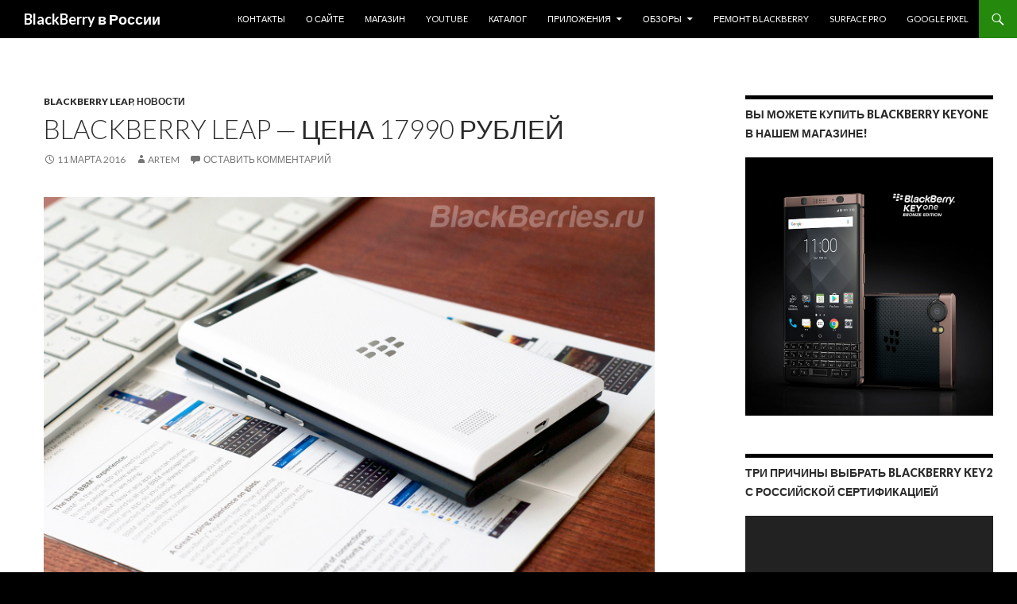

--- FILE ---
content_type: text/html; charset=UTF-8
request_url: https://blackberries.ru/2016/03/11/blackberry-leap-cena-17990-rublej/
body_size: 17561
content:
<!DOCTYPE html>
<!--[if IE 7]>
<html class="ie ie7" lang="ru-RU">
<![endif]-->
<!--[if IE 8]>
<html class="ie ie8" lang="ru-RU">
<![endif]-->
<!--[if !(IE 7) & !(IE 8)]><!-->
<html lang="ru-RU">
<!--<![endif]-->
<head>
	<meta charset="UTF-8">
	<meta name="viewport" content="width=device-width">
	<title>BlackBerry Leap &#8212; цена 17990 рублей | BlackBerry в России</title>
	<link rel="profile" href="http://gmpg.org/xfn/11">
	<link rel="pingback" href="https://blackberries.ru/xmlrpc.php">
	<!--[if lt IE 9]>
	<script src="https://blackberries.ru/wp-content/themes/twentyfourteen/js/html5.js"></script>
	<![endif]-->
	<script type="text/javascript">
/* <![CDATA[ */
(()=>{var e={};e.g=function(){if("object"==typeof globalThis)return globalThis;try{return this||new Function("return this")()}catch(e){if("object"==typeof window)return window}}(),function({ampUrl:n,isCustomizePreview:t,isAmpDevMode:r,noampQueryVarName:o,noampQueryVarValue:s,disabledStorageKey:i,mobileUserAgents:a,regexRegex:c}){if("undefined"==typeof sessionStorage)return;const d=new RegExp(c);if(!a.some((e=>{const n=e.match(d);return!(!n||!new RegExp(n[1],n[2]).test(navigator.userAgent))||navigator.userAgent.includes(e)})))return;e.g.addEventListener("DOMContentLoaded",(()=>{const e=document.getElementById("amp-mobile-version-switcher");if(!e)return;e.hidden=!1;const n=e.querySelector("a[href]");n&&n.addEventListener("click",(()=>{sessionStorage.removeItem(i)}))}));const g=r&&["paired-browsing-non-amp","paired-browsing-amp"].includes(window.name);if(sessionStorage.getItem(i)||t||g)return;const u=new URL(location.href),m=new URL(n);m.hash=u.hash,u.searchParams.has(o)&&s===u.searchParams.get(o)?sessionStorage.setItem(i,"1"):m.href!==u.href&&(window.stop(),location.replace(m.href))}({"ampUrl":"https:\/\/blackberries.ru\/2016\/03\/11\/blackberry-leap-cena-17990-rublej\/?amp=1","noampQueryVarName":"noamp","noampQueryVarValue":"mobile","disabledStorageKey":"amp_mobile_redirect_disabled","mobileUserAgents":["Mobile","Android","Silk\/","Kindle","BlackBerry","Opera Mini","Opera Mobi"],"regexRegex":"^\\\/((?:.|\\n)+)\\\/([i]*)$","isCustomizePreview":false,"isAmpDevMode":false})})();
/* ]]> */
</script>
<meta name='robots' content='max-image-preview:large' />
	<style>img:is([sizes="auto" i], [sizes^="auto," i]) { contain-intrinsic-size: 3000px 1500px }</style>
	<link rel='dns-prefetch' href='//fonts.googleapis.com' />
<link href='https://fonts.gstatic.com' crossorigin rel='preconnect' />
<link rel="alternate" type="application/rss+xml" title="BlackBerry в России &raquo; Лента" href="https://blackberries.ru/feed/" />
<link rel="alternate" type="application/rss+xml" title="BlackBerry в России &raquo; Лента комментариев" href="https://blackberries.ru/comments/feed/" />
<link rel="alternate" type="application/rss+xml" title="BlackBerry в России &raquo; Лента комментариев к &laquo;BlackBerry Leap &#8212; цена 17990 рублей&raquo;" href="https://blackberries.ru/2016/03/11/blackberry-leap-cena-17990-rublej/feed/" />
		<!-- This site uses the Google Analytics by MonsterInsights plugin v9.4.1 - Using Analytics tracking - https://www.monsterinsights.com/ -->
		<!-- Примечание: MonsterInsights в настоящее время не настроен на этом сайте. Владелец сайта должен пройти аутентификацию в Google Analytics на панели настроек MonsterInsights. -->
					<!-- No tracking code set -->
				<!-- / Google Analytics by MonsterInsights -->
		<script type="text/javascript">
/* <![CDATA[ */
window._wpemojiSettings = {"baseUrl":"https:\/\/s.w.org\/images\/core\/emoji\/15.0.3\/72x72\/","ext":".png","svgUrl":"https:\/\/s.w.org\/images\/core\/emoji\/15.0.3\/svg\/","svgExt":".svg","source":{"concatemoji":"https:\/\/blackberries.ru\/wp-includes\/js\/wp-emoji-release.min.js?ver=6.7.4"}};
/*! This file is auto-generated */
!function(i,n){var o,s,e;function c(e){try{var t={supportTests:e,timestamp:(new Date).valueOf()};sessionStorage.setItem(o,JSON.stringify(t))}catch(e){}}function p(e,t,n){e.clearRect(0,0,e.canvas.width,e.canvas.height),e.fillText(t,0,0);var t=new Uint32Array(e.getImageData(0,0,e.canvas.width,e.canvas.height).data),r=(e.clearRect(0,0,e.canvas.width,e.canvas.height),e.fillText(n,0,0),new Uint32Array(e.getImageData(0,0,e.canvas.width,e.canvas.height).data));return t.every(function(e,t){return e===r[t]})}function u(e,t,n){switch(t){case"flag":return n(e,"\ud83c\udff3\ufe0f\u200d\u26a7\ufe0f","\ud83c\udff3\ufe0f\u200b\u26a7\ufe0f")?!1:!n(e,"\ud83c\uddfa\ud83c\uddf3","\ud83c\uddfa\u200b\ud83c\uddf3")&&!n(e,"\ud83c\udff4\udb40\udc67\udb40\udc62\udb40\udc65\udb40\udc6e\udb40\udc67\udb40\udc7f","\ud83c\udff4\u200b\udb40\udc67\u200b\udb40\udc62\u200b\udb40\udc65\u200b\udb40\udc6e\u200b\udb40\udc67\u200b\udb40\udc7f");case"emoji":return!n(e,"\ud83d\udc26\u200d\u2b1b","\ud83d\udc26\u200b\u2b1b")}return!1}function f(e,t,n){var r="undefined"!=typeof WorkerGlobalScope&&self instanceof WorkerGlobalScope?new OffscreenCanvas(300,150):i.createElement("canvas"),a=r.getContext("2d",{willReadFrequently:!0}),o=(a.textBaseline="top",a.font="600 32px Arial",{});return e.forEach(function(e){o[e]=t(a,e,n)}),o}function t(e){var t=i.createElement("script");t.src=e,t.defer=!0,i.head.appendChild(t)}"undefined"!=typeof Promise&&(o="wpEmojiSettingsSupports",s=["flag","emoji"],n.supports={everything:!0,everythingExceptFlag:!0},e=new Promise(function(e){i.addEventListener("DOMContentLoaded",e,{once:!0})}),new Promise(function(t){var n=function(){try{var e=JSON.parse(sessionStorage.getItem(o));if("object"==typeof e&&"number"==typeof e.timestamp&&(new Date).valueOf()<e.timestamp+604800&&"object"==typeof e.supportTests)return e.supportTests}catch(e){}return null}();if(!n){if("undefined"!=typeof Worker&&"undefined"!=typeof OffscreenCanvas&&"undefined"!=typeof URL&&URL.createObjectURL&&"undefined"!=typeof Blob)try{var e="postMessage("+f.toString()+"("+[JSON.stringify(s),u.toString(),p.toString()].join(",")+"));",r=new Blob([e],{type:"text/javascript"}),a=new Worker(URL.createObjectURL(r),{name:"wpTestEmojiSupports"});return void(a.onmessage=function(e){c(n=e.data),a.terminate(),t(n)})}catch(e){}c(n=f(s,u,p))}t(n)}).then(function(e){for(var t in e)n.supports[t]=e[t],n.supports.everything=n.supports.everything&&n.supports[t],"flag"!==t&&(n.supports.everythingExceptFlag=n.supports.everythingExceptFlag&&n.supports[t]);n.supports.everythingExceptFlag=n.supports.everythingExceptFlag&&!n.supports.flag,n.DOMReady=!1,n.readyCallback=function(){n.DOMReady=!0}}).then(function(){return e}).then(function(){var e;n.supports.everything||(n.readyCallback(),(e=n.source||{}).concatemoji?t(e.concatemoji):e.wpemoji&&e.twemoji&&(t(e.twemoji),t(e.wpemoji)))}))}((window,document),window._wpemojiSettings);
/* ]]> */
</script>
<style id='wp-emoji-styles-inline-css' type='text/css'>

	img.wp-smiley, img.emoji {
		display: inline !important;
		border: none !important;
		box-shadow: none !important;
		height: 1em !important;
		width: 1em !important;
		margin: 0 0.07em !important;
		vertical-align: -0.1em !important;
		background: none !important;
		padding: 0 !important;
	}
</style>
<link rel='stylesheet' id='wp-block-library-css' href='https://blackberries.ru/wp-includes/css/dist/block-library/style.min.css?ver=6.7.4' type='text/css' media='all' />
<style id='classic-theme-styles-inline-css' type='text/css'>
/*! This file is auto-generated */
.wp-block-button__link{color:#fff;background-color:#32373c;border-radius:9999px;box-shadow:none;text-decoration:none;padding:calc(.667em + 2px) calc(1.333em + 2px);font-size:1.125em}.wp-block-file__button{background:#32373c;color:#fff;text-decoration:none}
</style>
<style id='global-styles-inline-css' type='text/css'>
:root{--wp--preset--aspect-ratio--square: 1;--wp--preset--aspect-ratio--4-3: 4/3;--wp--preset--aspect-ratio--3-4: 3/4;--wp--preset--aspect-ratio--3-2: 3/2;--wp--preset--aspect-ratio--2-3: 2/3;--wp--preset--aspect-ratio--16-9: 16/9;--wp--preset--aspect-ratio--9-16: 9/16;--wp--preset--color--black: #000000;--wp--preset--color--cyan-bluish-gray: #abb8c3;--wp--preset--color--white: #ffffff;--wp--preset--color--pale-pink: #f78da7;--wp--preset--color--vivid-red: #cf2e2e;--wp--preset--color--luminous-vivid-orange: #ff6900;--wp--preset--color--luminous-vivid-amber: #fcb900;--wp--preset--color--light-green-cyan: #7bdcb5;--wp--preset--color--vivid-green-cyan: #00d084;--wp--preset--color--pale-cyan-blue: #8ed1fc;--wp--preset--color--vivid-cyan-blue: #0693e3;--wp--preset--color--vivid-purple: #9b51e0;--wp--preset--gradient--vivid-cyan-blue-to-vivid-purple: linear-gradient(135deg,rgba(6,147,227,1) 0%,rgb(155,81,224) 100%);--wp--preset--gradient--light-green-cyan-to-vivid-green-cyan: linear-gradient(135deg,rgb(122,220,180) 0%,rgb(0,208,130) 100%);--wp--preset--gradient--luminous-vivid-amber-to-luminous-vivid-orange: linear-gradient(135deg,rgba(252,185,0,1) 0%,rgba(255,105,0,1) 100%);--wp--preset--gradient--luminous-vivid-orange-to-vivid-red: linear-gradient(135deg,rgba(255,105,0,1) 0%,rgb(207,46,46) 100%);--wp--preset--gradient--very-light-gray-to-cyan-bluish-gray: linear-gradient(135deg,rgb(238,238,238) 0%,rgb(169,184,195) 100%);--wp--preset--gradient--cool-to-warm-spectrum: linear-gradient(135deg,rgb(74,234,220) 0%,rgb(151,120,209) 20%,rgb(207,42,186) 40%,rgb(238,44,130) 60%,rgb(251,105,98) 80%,rgb(254,248,76) 100%);--wp--preset--gradient--blush-light-purple: linear-gradient(135deg,rgb(255,206,236) 0%,rgb(152,150,240) 100%);--wp--preset--gradient--blush-bordeaux: linear-gradient(135deg,rgb(254,205,165) 0%,rgb(254,45,45) 50%,rgb(107,0,62) 100%);--wp--preset--gradient--luminous-dusk: linear-gradient(135deg,rgb(255,203,112) 0%,rgb(199,81,192) 50%,rgb(65,88,208) 100%);--wp--preset--gradient--pale-ocean: linear-gradient(135deg,rgb(255,245,203) 0%,rgb(182,227,212) 50%,rgb(51,167,181) 100%);--wp--preset--gradient--electric-grass: linear-gradient(135deg,rgb(202,248,128) 0%,rgb(113,206,126) 100%);--wp--preset--gradient--midnight: linear-gradient(135deg,rgb(2,3,129) 0%,rgb(40,116,252) 100%);--wp--preset--font-size--small: 13px;--wp--preset--font-size--medium: 20px;--wp--preset--font-size--large: 36px;--wp--preset--font-size--x-large: 42px;--wp--preset--spacing--20: 0.44rem;--wp--preset--spacing--30: 0.67rem;--wp--preset--spacing--40: 1rem;--wp--preset--spacing--50: 1.5rem;--wp--preset--spacing--60: 2.25rem;--wp--preset--spacing--70: 3.38rem;--wp--preset--spacing--80: 5.06rem;--wp--preset--shadow--natural: 6px 6px 9px rgba(0, 0, 0, 0.2);--wp--preset--shadow--deep: 12px 12px 50px rgba(0, 0, 0, 0.4);--wp--preset--shadow--sharp: 6px 6px 0px rgba(0, 0, 0, 0.2);--wp--preset--shadow--outlined: 6px 6px 0px -3px rgba(255, 255, 255, 1), 6px 6px rgba(0, 0, 0, 1);--wp--preset--shadow--crisp: 6px 6px 0px rgba(0, 0, 0, 1);}:where(.is-layout-flex){gap: 0.5em;}:where(.is-layout-grid){gap: 0.5em;}body .is-layout-flex{display: flex;}.is-layout-flex{flex-wrap: wrap;align-items: center;}.is-layout-flex > :is(*, div){margin: 0;}body .is-layout-grid{display: grid;}.is-layout-grid > :is(*, div){margin: 0;}:where(.wp-block-columns.is-layout-flex){gap: 2em;}:where(.wp-block-columns.is-layout-grid){gap: 2em;}:where(.wp-block-post-template.is-layout-flex){gap: 1.25em;}:where(.wp-block-post-template.is-layout-grid){gap: 1.25em;}.has-black-color{color: var(--wp--preset--color--black) !important;}.has-cyan-bluish-gray-color{color: var(--wp--preset--color--cyan-bluish-gray) !important;}.has-white-color{color: var(--wp--preset--color--white) !important;}.has-pale-pink-color{color: var(--wp--preset--color--pale-pink) !important;}.has-vivid-red-color{color: var(--wp--preset--color--vivid-red) !important;}.has-luminous-vivid-orange-color{color: var(--wp--preset--color--luminous-vivid-orange) !important;}.has-luminous-vivid-amber-color{color: var(--wp--preset--color--luminous-vivid-amber) !important;}.has-light-green-cyan-color{color: var(--wp--preset--color--light-green-cyan) !important;}.has-vivid-green-cyan-color{color: var(--wp--preset--color--vivid-green-cyan) !important;}.has-pale-cyan-blue-color{color: var(--wp--preset--color--pale-cyan-blue) !important;}.has-vivid-cyan-blue-color{color: var(--wp--preset--color--vivid-cyan-blue) !important;}.has-vivid-purple-color{color: var(--wp--preset--color--vivid-purple) !important;}.has-black-background-color{background-color: var(--wp--preset--color--black) !important;}.has-cyan-bluish-gray-background-color{background-color: var(--wp--preset--color--cyan-bluish-gray) !important;}.has-white-background-color{background-color: var(--wp--preset--color--white) !important;}.has-pale-pink-background-color{background-color: var(--wp--preset--color--pale-pink) !important;}.has-vivid-red-background-color{background-color: var(--wp--preset--color--vivid-red) !important;}.has-luminous-vivid-orange-background-color{background-color: var(--wp--preset--color--luminous-vivid-orange) !important;}.has-luminous-vivid-amber-background-color{background-color: var(--wp--preset--color--luminous-vivid-amber) !important;}.has-light-green-cyan-background-color{background-color: var(--wp--preset--color--light-green-cyan) !important;}.has-vivid-green-cyan-background-color{background-color: var(--wp--preset--color--vivid-green-cyan) !important;}.has-pale-cyan-blue-background-color{background-color: var(--wp--preset--color--pale-cyan-blue) !important;}.has-vivid-cyan-blue-background-color{background-color: var(--wp--preset--color--vivid-cyan-blue) !important;}.has-vivid-purple-background-color{background-color: var(--wp--preset--color--vivid-purple) !important;}.has-black-border-color{border-color: var(--wp--preset--color--black) !important;}.has-cyan-bluish-gray-border-color{border-color: var(--wp--preset--color--cyan-bluish-gray) !important;}.has-white-border-color{border-color: var(--wp--preset--color--white) !important;}.has-pale-pink-border-color{border-color: var(--wp--preset--color--pale-pink) !important;}.has-vivid-red-border-color{border-color: var(--wp--preset--color--vivid-red) !important;}.has-luminous-vivid-orange-border-color{border-color: var(--wp--preset--color--luminous-vivid-orange) !important;}.has-luminous-vivid-amber-border-color{border-color: var(--wp--preset--color--luminous-vivid-amber) !important;}.has-light-green-cyan-border-color{border-color: var(--wp--preset--color--light-green-cyan) !important;}.has-vivid-green-cyan-border-color{border-color: var(--wp--preset--color--vivid-green-cyan) !important;}.has-pale-cyan-blue-border-color{border-color: var(--wp--preset--color--pale-cyan-blue) !important;}.has-vivid-cyan-blue-border-color{border-color: var(--wp--preset--color--vivid-cyan-blue) !important;}.has-vivid-purple-border-color{border-color: var(--wp--preset--color--vivid-purple) !important;}.has-vivid-cyan-blue-to-vivid-purple-gradient-background{background: var(--wp--preset--gradient--vivid-cyan-blue-to-vivid-purple) !important;}.has-light-green-cyan-to-vivid-green-cyan-gradient-background{background: var(--wp--preset--gradient--light-green-cyan-to-vivid-green-cyan) !important;}.has-luminous-vivid-amber-to-luminous-vivid-orange-gradient-background{background: var(--wp--preset--gradient--luminous-vivid-amber-to-luminous-vivid-orange) !important;}.has-luminous-vivid-orange-to-vivid-red-gradient-background{background: var(--wp--preset--gradient--luminous-vivid-orange-to-vivid-red) !important;}.has-very-light-gray-to-cyan-bluish-gray-gradient-background{background: var(--wp--preset--gradient--very-light-gray-to-cyan-bluish-gray) !important;}.has-cool-to-warm-spectrum-gradient-background{background: var(--wp--preset--gradient--cool-to-warm-spectrum) !important;}.has-blush-light-purple-gradient-background{background: var(--wp--preset--gradient--blush-light-purple) !important;}.has-blush-bordeaux-gradient-background{background: var(--wp--preset--gradient--blush-bordeaux) !important;}.has-luminous-dusk-gradient-background{background: var(--wp--preset--gradient--luminous-dusk) !important;}.has-pale-ocean-gradient-background{background: var(--wp--preset--gradient--pale-ocean) !important;}.has-electric-grass-gradient-background{background: var(--wp--preset--gradient--electric-grass) !important;}.has-midnight-gradient-background{background: var(--wp--preset--gradient--midnight) !important;}.has-small-font-size{font-size: var(--wp--preset--font-size--small) !important;}.has-medium-font-size{font-size: var(--wp--preset--font-size--medium) !important;}.has-large-font-size{font-size: var(--wp--preset--font-size--large) !important;}.has-x-large-font-size{font-size: var(--wp--preset--font-size--x-large) !important;}
:where(.wp-block-post-template.is-layout-flex){gap: 1.25em;}:where(.wp-block-post-template.is-layout-grid){gap: 1.25em;}
:where(.wp-block-columns.is-layout-flex){gap: 2em;}:where(.wp-block-columns.is-layout-grid){gap: 2em;}
:root :where(.wp-block-pullquote){font-size: 1.5em;line-height: 1.6;}
</style>
<link rel='stylesheet' id='wp-polls-css' href='https://blackberries.ru/wp-content/plugins/wp-polls/polls-css.css?ver=2.77.3' type='text/css' media='all' />
<style id='wp-polls-inline-css' type='text/css'>
.wp-polls .pollbar {
	margin: 1px;
	font-size: 6px;
	line-height: 8px;
	height: 8px;
	background-image: url('https://blackberries.ru/wp-content/plugins/wp-polls/images/default/pollbg.gif');
	border: 1px solid #c8c8c8;
}

</style>
<link crossorigin="anonymous" rel='stylesheet' id='twentyfourteen-lato-css' href='https://fonts.googleapis.com/css?family=Lato%3A300%2C400%2C700%2C900%2C300italic%2C400italic%2C700italic&#038;subset=latin%2Clatin-ext' type='text/css' media='all' />
<link rel='stylesheet' id='genericons-css' href='https://blackberries.ru/wp-content/themes/twentyfourteen/genericons/genericons.css?ver=3.0.3' type='text/css' media='all' />
<link rel='stylesheet' id='twentyfourteen-style-css' href='https://blackberries.ru/wp-content/themes/twentyfourteen/style.css?ver=6.7.4' type='text/css' media='all' />
<!--[if lt IE 9]>
<link rel='stylesheet' id='twentyfourteen-ie-css' href='https://blackberries.ru/wp-content/themes/twentyfourteen/css/ie.css?ver=20131205' type='text/css' media='all' />
<![endif]-->
<script type="text/javascript" src="https://blackberries.ru/wp-includes/js/jquery/jquery.min.js?ver=3.7.1" id="jquery-core-js"></script>
<script type="text/javascript" src="https://blackberries.ru/wp-includes/js/jquery/jquery-migrate.min.js?ver=3.4.1" id="jquery-migrate-js"></script>
<link rel="https://api.w.org/" href="https://blackberries.ru/wp-json/" /><link rel="alternate" title="JSON" type="application/json" href="https://blackberries.ru/wp-json/wp/v2/posts/47679" /><link rel="EditURI" type="application/rsd+xml" title="RSD" href="https://blackberries.ru/xmlrpc.php?rsd" />
<meta name="generator" content="WordPress 6.7.4" />
<link rel='shortlink' href='https://blackberries.ru/?p=47679' />
<link rel="alternate" title="oEmbed (JSON)" type="application/json+oembed" href="https://blackberries.ru/wp-json/oembed/1.0/embed?url=https%3A%2F%2Fblackberries.ru%2F2016%2F03%2F11%2Fblackberry-leap-cena-17990-rublej%2F" />
<link rel="alternate" title="oEmbed (XML)" type="text/xml+oembed" href="https://blackberries.ru/wp-json/oembed/1.0/embed?url=https%3A%2F%2Fblackberries.ru%2F2016%2F03%2F11%2Fblackberry-leap-cena-17990-rublej%2F&#038;format=xml" />
<link rel="canonical" href="https://blackberries.ru/2016/03/11/blackberry-leap-cena-17990-rublej/" />
    <style>@media screen and (min-width: 783px){.primary-navigation{float: right;margin-left: 20px;}a { transition: all .5s ease; }}</style>
    <style>.site {margin: 0 auto;max-width: 1440px;width: 100%;}.site-header{max-width: 1440px;}
		@media screen and (min-width: 1110px) {.archive-header,.comments-area,.image-navigation,.page-header,.page-content,.post-navigation,.site-content .entry-header,
	    .site-content .entry-content,.site-content .entry-summary,.site-content footer.entry-meta{padding-left: 55px;}}</style>
    <style>
	    .site-content .entry-header,.site-content .entry-content,.site-content .entry-summary,.site-content .entry-meta,.page-content 
		{max-width: 874px;}.comments-area{max-width: 874px;}.post-navigation, .image-navigation{max-width: 874px;}</style>
    <style>.site:before,#secondary{width:0;display:none;}.ie8 .site:before,.ie8 #secondary{width:0px;display:none;}
	    .featured-content{padding-left:0;}.site-content,.site-main .widecolumn{margin-left:0;}.ie8 .site-content,.ie8 .site-main .widecolumn{margin-left:0;}
		@media screen and (min-width: 1008px) {.search-box-wrapper{padding-left:0;}}
		@media screen and (min-width: 1080px) {.search-box-wrapper,.featured-content{padding-left:0;}}
		@media screen and (min-width: 1080px) {.grid-content{padding-left:0;}}
	</style>
    <style>.hentry{max-width: 1440px;}
	    img.size-full,img.size-large,.wp-post-image,.post-thumbnail img,.site-content .post-thumbnail img{max-height: 900px;}
	</style>
	
    <style>
	    .site-content .post-thumbnail{background:none;}.site-content a.post-thumbnail:hover{background-color:transparent;}
		.site-content .post-thumbnail img{width:100%;}
	</style>
    <style>
		.slider .featured-content .hentry{max-height: 500px;}.slider .featured-content{max-width: 1600px;
		margin: 0px auto;}.slider .featured-content .post-thumbnail img{max-width: 1600px;width: 100%;}
		.slider .featured-content .post-thumbnail{background:none;}.slider .featured-content a.post-thumbnail:hover{background-color:transparent;}
	</style>
<link rel="alternate" type="text/html" media="only screen and (max-width: 640px)" href="https://blackberries.ru/2016/03/11/blackberry-leap-cena-17990-rublej/?amp=1"><style type="text/css">.recentcomments a{display:inline !important;padding:0 !important;margin:0 !important;}</style>	<style type="text/css" id="twentyfourteen-header-css">
			.site-title a {
			color: #ffffff;
		}
		</style>
	<style type="text/css" id="custom-background-css">
body.custom-background { background-color: #000000; }
</style>
	<link rel="amphtml" href="https://blackberries.ru/2016/03/11/blackberry-leap-cena-17990-rublej/?amp=1"><style>#amp-mobile-version-switcher{left:0;position:absolute;width:100%;z-index:100}#amp-mobile-version-switcher>a{background-color:#444;border:0;color:#eaeaea;display:block;font-family:-apple-system,BlinkMacSystemFont,Segoe UI,Roboto,Oxygen-Sans,Ubuntu,Cantarell,Helvetica Neue,sans-serif;font-size:16px;font-weight:600;padding:15px 0;text-align:center;-webkit-text-decoration:none;text-decoration:none}#amp-mobile-version-switcher>a:active,#amp-mobile-version-switcher>a:focus,#amp-mobile-version-switcher>a:hover{-webkit-text-decoration:underline;text-decoration:underline}</style><link rel="icon" href="https://blackberries.ru/wp-content/uploads/2015/10/cropped-ggggg-32x32.png" sizes="32x32" />
<link rel="icon" href="https://blackberries.ru/wp-content/uploads/2015/10/cropped-ggggg-192x192.png" sizes="192x192" />
<link rel="apple-touch-icon" href="https://blackberries.ru/wp-content/uploads/2015/10/cropped-ggggg-180x180.png" />
<meta name="msapplication-TileImage" content="https://blackberries.ru/wp-content/uploads/2015/10/cropped-ggggg-270x270.png" />
</head>

<body class="post-template-default single single-post postid-47679 single-format-standard custom-background group-blog masthead-fixed footer-widgets singular">
<div id="page" class="hfeed site">
	
	<header id="masthead" class="site-header" role="banner">
		<div class="header-main">
			<h1 class="site-title"><a href="https://blackberries.ru/" rel="home">BlackBerry в России</a></h1>

			<div class="search-toggle">
				<a href="#search-container" class="screen-reader-text" aria-expanded="false" aria-controls="search-container">Поиск</a>
			</div>

			<nav id="primary-navigation" class="site-navigation primary-navigation" role="navigation">
				<button class="menu-toggle">Основное меню</button>
				<a class="screen-reader-text skip-link" href="#content">Перейти к содержимому</a>
				<div class="menu-osnovnoe-menyu-container"><ul id="primary-menu" class="nav-menu"><li id="menu-item-26637" class="menu-item menu-item-type-post_type menu-item-object-page menu-item-26637"><a href="https://blackberries.ru/kontakt/">Контакты</a></li>
<li id="menu-item-26638" class="menu-item menu-item-type-post_type menu-item-object-page menu-item-26638"><a href="https://blackberries.ru/about/">О сайте</a></li>
<li id="menu-item-47985" class="menu-item menu-item-type-custom menu-item-object-custom menu-item-47985"><a href="http://store.blackberries.ru">Магазин</a></li>
<li id="menu-item-70033" class="menu-item menu-item-type-custom menu-item-object-custom menu-item-70033"><a href="https://www.youtube.com/channel/UCs4J34tubiiFjpjcXyTwFhg">YouTube</a></li>
<li id="menu-item-26636" class="menu-item menu-item-type-post_type menu-item-object-page menu-item-26636"><a href="https://blackberries.ru/catalog/">Каталог</a></li>
<li id="menu-item-26664" class="menu-item menu-item-type-post_type menu-item-object-page menu-item-has-children menu-item-26664"><a href="https://blackberries.ru/prilozheniya-dlya-blackberry-10/">Приложения</a>
<ul class="sub-menu">
	<li id="menu-item-26667" class="menu-item menu-item-type-post_type menu-item-object-page menu-item-has-children menu-item-26667"><a href="https://blackberries.ru/prilozheniya-dlya-blackberry-10/magaziny-prilozhenij/">Магазины приложений</a>
	<ul class="sub-menu">
		<li id="menu-item-26754" class="menu-item menu-item-type-post_type menu-item-object-page menu-item-26754"><a href="https://blackberries.ru/prilozheniya-dlya-blackberry-10/magaziny-prilozhenij/amazon-appstore/">Amazon Appstore</a></li>
		<li id="menu-item-26709" class="menu-item menu-item-type-post_type menu-item-object-page menu-item-26709"><a href="https://blackberries.ru/prilozheniya-dlya-blackberry-10/magaziny-prilozhenij/yandex-store/">Яндекс Store</a></li>
		<li id="menu-item-26685" class="menu-item menu-item-type-post_type menu-item-object-page menu-item-26685"><a href="https://blackberries.ru/prilozheniya-dlya-blackberry-10/magaziny-prilozhenij/1mobile-market/">1Mobile Market</a></li>
		<li id="menu-item-26983" class="menu-item menu-item-type-post_type menu-item-object-page menu-item-26983"><a href="https://blackberries.ru/prilozheniya-dlya-blackberry-10/magaziny-prilozhenij/slideme/">SlideME</a></li>
		<li id="menu-item-26768" class="menu-item menu-item-type-post_type menu-item-object-page menu-item-26768"><a href="https://blackberries.ru/prilozheniya-dlya-blackberry-10/magaziny-prilozhenij/snap/">Snap</a></li>
	</ul>
</li>
</ul>
</li>
<li id="menu-item-47987" class="menu-item menu-item-type-taxonomy menu-item-object-category menu-item-has-children menu-item-47987"><a href="https://blackberries.ru/category/review/">Обзоры</a>
<ul class="sub-menu">
	<li id="menu-item-72650" class="menu-item menu-item-type-post_type menu-item-object-page menu-item-72650"><a href="https://blackberries.ru/obzor-zashhishhennogo-smartfona-punkt-mc02/">Обзор защищенного смартфона Punkt. MC02</a></li>
	<li id="menu-item-72539" class="menu-item menu-item-type-post_type menu-item-object-page menu-item-72539"><a href="https://blackberries.ru/obzor-unihertz-titan-slim-nazad-v-budushhee/">Обзор Unihertz Titan Slim: назад в будущее</a></li>
	<li id="menu-item-72308" class="menu-item menu-item-type-post_type menu-item-object-page menu-item-72308"><a href="https://blackberries.ru/obzor-telefona-punkt-mp-02-gen-2/">Обзор телефона Punkt MP 02 (Gen 2)</a></li>
	<li id="menu-item-72185" class="menu-item menu-item-type-post_type menu-item-object-page menu-item-72185"><a href="https://blackberries.ru/obzor-unihertz-titan-pocket/">Обзор Unihertz Titan Pocket</a></li>
	<li id="menu-item-71970" class="menu-item menu-item-type-post_type menu-item-object-page menu-item-71970"><a href="https://blackberries.ru/obzor-unihertz-jelly-2-0-samyj-malenkij-telefon-na-android/">Обзор Unihertz Jelly 2.0: самый маленький телефон на Android</a></li>
	<li id="menu-item-71785" class="menu-item menu-item-type-post_type menu-item-object-page menu-item-71785"><a href="https://blackberries.ru/obzor-tcl-10-pro/">Обзор TCL 10 Pro</a></li>
	<li id="menu-item-71532" class="menu-item menu-item-type-post_type menu-item-object-page menu-item-71532"><a href="https://blackberries.ru/obzor-porsche-design-huawei-mate-30-rs/">Обзор Porsche Design Huawei Mate 30 RS</a></li>
	<li id="menu-item-71297" class="menu-item menu-item-type-post_type menu-item-object-page menu-item-71297"><a href="https://blackberries.ru/obzor-unihertz-titan/">Обзор Unihertz Titan</a></li>
	<li id="menu-item-71042" class="menu-item menu-item-type-post_type menu-item-object-page menu-item-71042"><a href="https://blackberries.ru/blackberry-passport-silver-edition-poslednij-smartfon-na-blackberry-10/">BlackBerry Passport Silver Edition — последний смартфон на BlackBerry 10</a></li>
	<li id="menu-item-70930" class="menu-item menu-item-type-post_type menu-item-object-page menu-item-70930"><a href="https://blackberries.ru/obzor-blackberry-priv-v-2019-godu/">Обзор BlackBerry PRIV в 2019 году</a></li>
	<li id="menu-item-70908" class="menu-item menu-item-type-post_type menu-item-object-page menu-item-70908"><a href="https://blackberries.ru/obzor-telefona-plex-ot-tcl/">Обзор телефона Plex от TCL</a></li>
	<li id="menu-item-70743" class="menu-item menu-item-type-post_type menu-item-object-page menu-item-70743"><a href="https://blackberries.ru/obzor-telefona-palm-ot-tcl/">Обзор телефона Palm от TCL</a></li>
	<li id="menu-item-70379" class="menu-item menu-item-type-post_type menu-item-object-page menu-item-70379"><a href="https://blackberries.ru/chto-vybrat-blackberry-keyone-key2-le-ili-key2/">Что выбрать: BlackBerry KEYone, KEY2 LE или KEY2?</a></li>
	<li id="menu-item-69069" class="menu-item menu-item-type-post_type menu-item-object-page menu-item-69069"><a href="https://blackberries.ru/obzor-telefona-punkt-mp-02/">Обзор телефона Punkt MP 02</a></li>
	<li id="menu-item-67234" class="menu-item menu-item-type-post_type menu-item-object-page menu-item-67234"><a href="https://blackberries.ru/obzor-blackberry-evolve/">Обзор BlackBerry Evolve</a></li>
	<li id="menu-item-66976" class="menu-item menu-item-type-post_type menu-item-object-page menu-item-66976"><a href="https://blackberries.ru/obzor-blackberry-key2-le/">Обзор BlackBerry KEY2 LE</a></li>
	<li id="menu-item-65399" class="menu-item menu-item-type-post_type menu-item-object-page menu-item-65399"><a href="https://blackberries.ru/obzor-blackberry-key2-rozhdenie-novoj-legendy/">Обзор BlackBerry KEY2: рождение новой легенды</a></li>
	<li id="menu-item-63941" class="menu-item menu-item-type-post_type menu-item-object-page menu-item-63941"><a href="https://blackberries.ru/obzor-porsche-design-huawei-mate-10/">Обзор Porsche Design Huawei Mate 10</a></li>
	<li id="menu-item-62558" class="menu-item menu-item-type-post_type menu-item-object-page menu-item-62558"><a href="https://blackberries.ru/obzor-blackberry-motion/">Обзор BlackBerry Motion</a></li>
	<li id="menu-item-62177" class="menu-item menu-item-type-post_type menu-item-object-page menu-item-62177"><a href="https://blackberries.ru/obzor-blackberry-keyone-c-russkoj-klaviaturoj/">Обзор BlackBerry KEYone c русской клавиатурой</a></li>
	<li id="menu-item-61181" class="menu-item menu-item-type-post_type menu-item-object-page menu-item-61181"><a href="https://blackberries.ru/obzor-blackberry-keyone-black-edition/">Обзор BlackBerry KEYone Black Edition</a></li>
	<li id="menu-item-60420" class="menu-item menu-item-type-post_type menu-item-object-page menu-item-60420"><a href="https://blackberries.ru/obzor-chexlov-dlya-blackberry-keyone/">Обзор чехлов для BlackBerry KEYone</a></li>
	<li id="menu-item-59779" class="menu-item menu-item-type-post_type menu-item-object-page menu-item-59779"><a href="https://blackberries.ru/obzor-blackberry-aurora/">Обзор BlackBerry Aurora</a></li>
	<li id="menu-item-58729" class="menu-item menu-item-type-post_type menu-item-object-page menu-item-58729"><a href="https://blackberries.ru/obzor-blackberry-keyone-2/">Обзор BlackBerry KEYone</a></li>
	<li id="menu-item-54695" class="menu-item menu-item-type-post_type menu-item-object-page menu-item-54695"><a href="https://blackberries.ru/obzor-blackberry-dtek60/">Обзор BlackBerry DTEK60</a></li>
	<li id="menu-item-53085" class="menu-item menu-item-type-post_type menu-item-object-page menu-item-53085"><a href="https://blackberries.ru/obzor-chexlov-dlya-blackberry-dtek50/">Обзор чехлов для BlackBerry DTEK50</a></li>
	<li id="menu-item-52841" class="menu-item menu-item-type-post_type menu-item-object-page menu-item-52841"><a href="https://blackberries.ru/obzor-blackberry-dtek50/">Обзор BlackBerry DTEK50</a></li>
	<li id="menu-item-49305" class="menu-item menu-item-type-post_type menu-item-object-page menu-item-49305"><a href="https://blackberries.ru/obzor-android-6-0-marshmallow-na-blackberry-priv/">Обзор Android 6.0 Marshmallow на BlackBerry Priv</a></li>
	<li id="menu-item-43241" class="menu-item menu-item-type-post_type menu-item-object-page menu-item-43241"><a href="https://blackberries.ru/obzor-blackberry-priv/">Обзор BlackBerry Priv</a></li>
	<li id="menu-item-47991" class="menu-item menu-item-type-post_type menu-item-object-page menu-item-47991"><a href="https://blackberries.ru/obzor-blackberry-passport-silver-edition/">Обзор BlackBerry Passport Silver Edition</a></li>
	<li id="menu-item-47994" class="menu-item menu-item-type-post_type menu-item-object-page menu-item-47994"><a href="https://blackberries.ru/obzor-blackberry-leap/">Обзор BlackBerry Leap</a></li>
	<li id="menu-item-47997" class="menu-item menu-item-type-post_type menu-item-object-page menu-item-47997"><a href="https://blackberries.ru/obzor-blackberry-classic/">Обзор BlackBerry Classic</a></li>
	<li id="menu-item-48005" class="menu-item menu-item-type-post_type menu-item-object-page menu-item-48005"><a href="https://blackberries.ru/obzor-blackberry-p9983-porsche-design/">Обзор BlackBerry P’9983 Porsche Design</a></li>
	<li id="menu-item-48008" class="menu-item menu-item-type-post_type menu-item-object-page menu-item-48008"><a href="https://blackberries.ru/obzor-blackberry-passport/">Обзор BlackBerry Passport</a></li>
</ul>
</li>
<li id="menu-item-26640" class="menu-item menu-item-type-post_type menu-item-object-page menu-item-26640"><a href="https://blackberries.ru/remont-blackberry/">Ремонт BlackBerry</a></li>
<li id="menu-item-59990" class="menu-item menu-item-type-custom menu-item-object-custom menu-item-59990"><a href="http://store.surface-pro.ru">Surface Pro</a></li>
<li id="menu-item-72392" class="menu-item menu-item-type-custom menu-item-object-custom menu-item-72392"><a href="https://shop.store-pixel.ru">Google Pixel</a></li>
</ul></div>			</nav>
		</div>

		<div id="search-container" class="search-box-wrapper hide">
			<div class="search-box">
				<form role="search" method="get" class="search-form" action="https://blackberries.ru/">
				<label>
					<span class="screen-reader-text">Найти:</span>
					<input type="search" class="search-field" placeholder="Поиск&hellip;" value="" name="s" />
				</label>
				<input type="submit" class="search-submit" value="Поиск" />
			</form>			</div>
		</div>
	</header><!-- #masthead -->

	<div id="main" class="site-main">

	<div id="primary" class="content-area">
		<div id="content" class="site-content" role="main">
			
<article id="post-47679" class="post-47679 post type-post status-publish format-standard hentry category-blackberry-leap category-news tag-blackberry-leap tag-blackberry-leap-kupit tag-obzor-blackberry-leap tag-specifikacii-blackberry-leap tag-xarakteristiki-blackberry-leap">
	
	<header class="entry-header">
				<div class="entry-meta">
			<span class="cat-links"><a href="https://blackberries.ru/category/blackberry-leap/" rel="category tag">BlackBerry Leap</a>, <a href="https://blackberries.ru/category/news/" rel="category tag">Новости</a></span>
		</div>
		<h1 class="entry-title">BlackBerry Leap &#8212; цена 17990 рублей</h1>
		<div class="entry-meta">
			<span class="entry-date"><a href="https://blackberries.ru/2016/03/11/blackberry-leap-cena-17990-rublej/" rel="bookmark"><time class="entry-date" datetime="2016-03-11T15:43:28+04:00">11 марта 2016</time></a></span> <span class="byline"><span class="author vcard"><a class="url fn n" href="https://blackberries.ru/author/artem/" rel="author">Artem</a></span></span>			<span class="comments-link"><a href="https://blackberries.ru/2016/03/11/blackberry-leap-cena-17990-rublej/#respond">Оставить комментарий</a></span>
					</div><!-- .entry-meta -->
	</header><!-- .entry-header -->

		<div class="entry-content">
		<p><img fetchpriority="high" decoding="async" class="aligncenter size-full wp-image-47680" src="https://blackberries.ru/wp-content/uploads/2016/03/BlackBerry-Priv-Leap-01.jpg" alt="BlackBerry-Priv-Leap-01" width="1626" height="1080" srcset="https://blackberries.ru/wp-content/uploads/2016/03/BlackBerry-Priv-Leap-01.jpg 1626w, https://blackberries.ru/wp-content/uploads/2016/03/BlackBerry-Priv-Leap-01-280x186.jpg 280w, https://blackberries.ru/wp-content/uploads/2016/03/BlackBerry-Priv-Leap-01-768x510.jpg 768w, https://blackberries.ru/wp-content/uploads/2016/03/BlackBerry-Priv-Leap-01-450x299.jpg 450w" sizes="(max-width: 1626px) 100vw, 1626px" /></p>
<p>В нашем интернет магазине <a title="Купить BlackBerry Leap" href="http://store.blackberries.ru/leap-c-14.html">Store.BlackBerries.ru</a>, снижена цена на самый бюджетный смартфон на базе операционной системы BlackBerry 10 &#8212; Leap!</p>
<p>BlackBerry Leap оснащен 5-дюймовым сенсорным экраном и получил все новейшие функции BlackBerry, как и более дорогой Passport и консервативный Classic, за минусом знаменитой аппаратной клавиатуры. Клавиатура Leap присутствует только на экране — так же, как его конкурентов на Android и у iPhone.</p>
<p>Это отличный выбор, как для тех, кто только хочет познакомиться с операционной системой BlackBerry 10, так и для тех, кто ищет замену своему BlackBerry Z10 или Z3!</p>
<p><span id="more-47679"></span></p>
<div id="gallery-1" class="gallery galleryid-47316 gallery-columns-2 gallery-size-full">
<figure class="gallery-item">
<div class="gallery-icon landscape"><a href="https://blackberries.ru/2016/01/05/ezhevichnoe-poslevkusie-po-itogam-obzora-blackberry-priv/372-leap-priv/"><img decoding="async" class="attachment-full size-full" src="https://blackberries.ru/wp-content/uploads/2016/01/372-leap-priv.jpg" sizes="(max-width: 672px) 100vw, 672px" srcset="https://blackberries.ru/wp-content/uploads/2016/01/372-leap-priv-280x155.jpg 280w, https://blackberries.ru/wp-content/uploads/2016/01/372-leap-priv-450x249.jpg 450w, https://blackberries.ru/wp-content/uploads/2016/01/372-leap-priv.jpg 672w" alt="372-leap-priv" width="672" height="372" /></a></div>
</figure>
<figure class="gallery-item">
<div class="gallery-icon landscape"><a href="https://blackberries.ru/2016/01/05/ezhevichnoe-poslevkusie-po-itogam-obzora-blackberry-priv/blackberry-priv-leap-12-3/"><img decoding="async" class="attachment-full size-full" src="https://blackberries.ru/wp-content/uploads/2016/01/BlackBerry-Priv-Leap-121.jpg" sizes="(max-width: 1626px) 100vw, 1626px" srcset="https://blackberries.ru/wp-content/uploads/2016/01/BlackBerry-Priv-Leap-121-280x186.jpg 280w, https://blackberries.ru/wp-content/uploads/2016/01/BlackBerry-Priv-Leap-121-450x299.jpg 450w, https://blackberries.ru/wp-content/uploads/2016/01/BlackBerry-Priv-Leap-121.jpg 1626w" alt="BlackBerry-Priv-Leap-12" width="1626" height="1080" /></a></div>
</figure>
<figure class="gallery-item">
<div class="gallery-icon landscape"><a href="https://blackberries.ru/2016/01/05/ezhevichnoe-poslevkusie-po-itogam-obzora-blackberry-priv/blackberry-priv-leap-11-2/"><img loading="lazy" decoding="async" class="attachment-full size-full" src="https://blackberries.ru/wp-content/uploads/2016/01/BlackBerry-Priv-Leap-11.jpg" sizes="auto, (max-width: 1626px) 100vw, 1626px" srcset="https://blackberries.ru/wp-content/uploads/2016/01/BlackBerry-Priv-Leap-11-280x186.jpg 280w, https://blackberries.ru/wp-content/uploads/2016/01/BlackBerry-Priv-Leap-11-450x299.jpg 450w, https://blackberries.ru/wp-content/uploads/2016/01/BlackBerry-Priv-Leap-11.jpg 1626w" alt="BlackBerry-Priv-Leap-11" width="1626" height="1080" /></a></div>
</figure>
<figure class="gallery-item">
<div class="gallery-icon landscape"><a href="https://blackberries.ru/2016/01/05/ezhevichnoe-poslevkusie-po-itogam-obzora-blackberry-priv/blackberry-priv-leap-10-2/"><img loading="lazy" decoding="async" class="attachment-full size-full" src="https://blackberries.ru/wp-content/uploads/2016/01/BlackBerry-Priv-Leap-10.jpg" sizes="auto, (max-width: 1626px) 100vw, 1626px" srcset="https://blackberries.ru/wp-content/uploads/2016/01/BlackBerry-Priv-Leap-10-280x186.jpg 280w, https://blackberries.ru/wp-content/uploads/2016/01/BlackBerry-Priv-Leap-10-450x299.jpg 450w, https://blackberries.ru/wp-content/uploads/2016/01/BlackBerry-Priv-Leap-10.jpg 1626w" alt="BlackBerry-Priv-Leap-10" width="1626" height="1080" /></a></div>
</figure>
<figure class="gallery-item">
<div class="gallery-icon landscape"><a href="https://blackberries.ru/2016/01/05/ezhevichnoe-poslevkusie-po-itogam-obzora-blackberry-priv/blackberry-priv-leap-09-2/"><img loading="lazy" decoding="async" class="attachment-full size-full" src="https://blackberries.ru/wp-content/uploads/2016/01/BlackBerry-Priv-Leap-09.jpg" sizes="auto, (max-width: 1626px) 100vw, 1626px" srcset="https://blackberries.ru/wp-content/uploads/2016/01/BlackBerry-Priv-Leap-09-280x186.jpg 280w, https://blackberries.ru/wp-content/uploads/2016/01/BlackBerry-Priv-Leap-09-450x299.jpg 450w, https://blackberries.ru/wp-content/uploads/2016/01/BlackBerry-Priv-Leap-09.jpg 1626w" alt="BlackBerry-Priv-Leap-09" width="1626" height="1080" /></a></div>
</figure>
<figure class="gallery-item">
<div class="gallery-icon landscape"><a href="https://blackberries.ru/2016/01/05/ezhevichnoe-poslevkusie-po-itogam-obzora-blackberry-priv/blackberry-priv-leap-08-2/"><img loading="lazy" decoding="async" class="attachment-full size-full" src="https://blackberries.ru/wp-content/uploads/2016/01/BlackBerry-Priv-Leap-08.jpg" sizes="auto, (max-width: 1626px) 100vw, 1626px" srcset="https://blackberries.ru/wp-content/uploads/2016/01/BlackBerry-Priv-Leap-08-280x186.jpg 280w, https://blackberries.ru/wp-content/uploads/2016/01/BlackBerry-Priv-Leap-08-450x299.jpg 450w, https://blackberries.ru/wp-content/uploads/2016/01/BlackBerry-Priv-Leap-08.jpg 1626w" alt="BlackBerry-Priv-Leap-08" width="1626" height="1080" /></a></div>
</figure>
<figure class="gallery-item">
<div class="gallery-icon landscape"><a href="https://blackberries.ru/2016/01/05/ezhevichnoe-poslevkusie-po-itogam-obzora-blackberry-priv/blackberry-priv-leap-06-2/"><img loading="lazy" decoding="async" class="attachment-full size-full" src="https://blackberries.ru/wp-content/uploads/2016/01/BlackBerry-Priv-Leap-06.jpg" sizes="auto, (max-width: 1626px) 100vw, 1626px" srcset="https://blackberries.ru/wp-content/uploads/2016/01/BlackBerry-Priv-Leap-06-280x186.jpg 280w, https://blackberries.ru/wp-content/uploads/2016/01/BlackBerry-Priv-Leap-06-450x299.jpg 450w, https://blackberries.ru/wp-content/uploads/2016/01/BlackBerry-Priv-Leap-06.jpg 1626w" alt="BlackBerry-Priv-Leap-06" width="1626" height="1080" /></a></div>
</figure>
<figure class="gallery-item">
<div class="gallery-icon landscape"><a href="https://blackberries.ru/2016/01/05/ezhevichnoe-poslevkusie-po-itogam-obzora-blackberry-priv/blackberry-priv-leap-03-2/"><img loading="lazy" decoding="async" class="attachment-full size-full" src="https://blackberries.ru/wp-content/uploads/2016/01/BlackBerry-Priv-Leap-03.jpg" sizes="auto, (max-width: 1626px) 100vw, 1626px" srcset="https://blackberries.ru/wp-content/uploads/2016/01/BlackBerry-Priv-Leap-03-280x186.jpg 280w, https://blackberries.ru/wp-content/uploads/2016/01/BlackBerry-Priv-Leap-03-450x298.jpg 450w, https://blackberries.ru/wp-content/uploads/2016/01/BlackBerry-Priv-Leap-03.jpg 1626w" alt="BlackBerry-Priv-Leap-03" width="1626" height="1078" /></a></div>
</figure>
<figure class="gallery-item">
<div class="gallery-icon landscape"></div>
</figure>
<figure class="gallery-item">
<div class="gallery-icon landscape"></div>
</figure>
</div>
<p><a href="https://blackberries.ru/2015/05/12/obzor-novogo-smartfona-blackberry-leap/">Читайте наш подробный обзор смартфона BlackBerry Leap</a></p>
<p><a href="https://blackberries.ru/2015/12/17/blackberry-priv-v-sravnenii-s-blackberry-leap/" rel="bookmark">BlackBerry Priv в сравнении с BlackBerry Leap</a></p>
<p><a href="https://blackberries.ru/2015/07/29/shest-prichin-dlya-kompanij-vybrat-blackberry-leap/" rel="bookmark">Шесть причин для компаний выбрать BlackBerry Leap</a></p>
<p><a href="http://store.blackberries.ru/leap-c-14.html">Купить смартфон BlackBerry Leap</a> можно уже сегодня на сайте <a title="Купить BlackBerry Leap" href="http://store.blackberries.ru/leap-c-14.html">Store.BlackBerries.ru</a>.</p>
	</div><!-- .entry-content -->
	
	<footer class="entry-meta"><span class="tag-links"><a href="https://blackberries.ru/tag/blackberry-leap/" rel="tag">BlackBerry Leap</a><a href="https://blackberries.ru/tag/blackberry-leap-kupit/" rel="tag">BlackBerry Leap купить</a><a href="https://blackberries.ru/tag/obzor-blackberry-leap/" rel="tag">обзор BlackBerry Leap</a><a href="https://blackberries.ru/tag/specifikacii-blackberry-leap/" rel="tag">спецификации BlackBerry Leap</a><a href="https://blackberries.ru/tag/xarakteristiki-blackberry-leap/" rel="tag">характеристики BlackBerry Leap</a></span></footer></article><!-- #post-## -->
	<nav class="navigation post-navigation" role="navigation">
		<h1 class="screen-reader-text">Навигация по записям</h1>
		<div class="nav-links">
			<a href="https://blackberries.ru/2016/03/11/blackberry-anonsirovala-sistemu-slezheniya-blackberry-radar-na-mats-2016/" rel="prev"><span class="meta-nav">Предыдущая запись</span>BlackBerry представит систему слежения BlackBerry Radar на MATS 2016</a><a href="https://blackberries.ru/2016/03/11/blackberry-mobility-summit-sostoitsya-v-nachale-aprelya/" rel="next"><span class="meta-nav">Следующая запись</span>BlackBerry Mobility Summit состоится в начале апреля</a>		</div><!-- .nav-links -->
	</nav><!-- .navigation -->
	
<div id="comments" class="comments-area">

	
		<div id="respond" class="comment-respond">
		<h3 id="reply-title" class="comment-reply-title">Добавить комментарий <small><a rel="nofollow" id="cancel-comment-reply-link" href="/2016/03/11/blackberry-leap-cena-17990-rublej/#respond" style="display:none;">Отменить ответ</a></small></h3><p class="must-log-in">Для отправки комментария вам необходимо <a href="https://blackberries.ru/wp-login.php?redirect_to=https%3A%2F%2Fblackberries.ru%2F2016%2F03%2F11%2Fblackberry-leap-cena-17990-rublej%2F">авторизоваться</a>.</p>	</div><!-- #respond -->
	
</div><!-- #comments -->
		</div><!-- #content -->
	</div><!-- #primary -->

<div id="content-sidebar" class="content-sidebar widget-area" role="complementary">
	<aside id="text-30" class="widget widget_text"><h1 class="widget-title">Вы можете купить BlackBerry KEYone в нашем магазине!</h1>			<div class="textwidget"><a href="http://store.blackberries.ru/keyone-c-20.html"><img class="aligncenter wp-image-65831" src="https://blackberries.ru/wp-content/uploads/2018/08/BB_HP_kobr.jpg" alt="Купить BlackBerry KEYone Bronze Edition" width="360" height="375" /></a></div>
		</aside><aside id="media_video-2" class="widget widget_media_video"><h1 class="widget-title">Три причины выбрать BlackBerry KEY2 с российской сертификацией</h1><div style="width:100%;" class="wp-video"><!--[if lt IE 9]><script>document.createElement('video');</script><![endif]-->
<video class="wp-video-shortcode" id="video-47679-1" preload="metadata" controls="controls"><source type="video/youtube" src="https://www.youtube.com/watch?v=ynMbju0DcRE&#038;_=1" /><a href="https://www.youtube.com/watch?v=ynMbju0DcRE">https://www.youtube.com/watch?v=ynMbju0DcRE</a></video></div></aside><aside id="text-32" class="widget widget_text">			<div class="textwidget"><p><script src="https://apis.google.com/js/platform.js"></script></p>
<div class="g-ytsubscribe" data-channelid="UCs4J34tubiiFjpjcXyTwFhg" data-layout="full" data-count="hidden"></div>
</div>
		</aside><aside id="media_video-3" class="widget widget_media_video"><h1 class="widget-title">Представляем первый авторизованный сервисный центр BlackBerry в России!</h1><div style="width:100%;" class="wp-video"><video class="wp-video-shortcode" id="video-47679-2" preload="metadata" controls="controls"><source type="video/youtube" src="https://youtu.be/VUVyf7Qci5I?_=2" /><a href="https://youtu.be/VUVyf7Qci5I">https://youtu.be/VUVyf7Qci5I</a></video></div></aside><aside id="text-23" class="widget widget_text"><h1 class="widget-title">Вы можете купить BlackBerry KEY2 в нашем магазине!</h1>			<div class="textwidget"><a href="http://store.blackberries.ru/key2-c-39.html"><img class="aligncenter wp-image-65830" src="https://blackberries.ru/wp-content/uploads/2018/08/BB_HP_k2a.jpg" alt="Купить BlackBerry KEY2" width="360" height="375" /></a>
</div>
		</aside><aside id="categories-4" class="widget widget_categories"><h1 class="widget-title">Рубрики</h1>
			<ul>
					<li class="cat-item cat-item-2621"><a href="https://blackberries.ru/category/android-security/">Android Security</a>
</li>
	<li class="cat-item cat-item-1512"><a href="https://blackberries.ru/category/android-dlya-blackberry/">Android для BlackBerry</a>
</li>
	<li class="cat-item cat-item-1171"><a href="https://blackberries.ru/category/bbm-channels/">BBM</a>
</li>
	<li class="cat-item cat-item-2213"><a href="https://blackberries.ru/category/bes12/">BES12</a>
</li>
	<li class="cat-item cat-item-492"><a href="https://blackberries.ru/category/blackberry-10/">BlackBerry 10</a>
</li>
	<li class="cat-item cat-item-3450"><a href="https://blackberries.ru/category/blackberry-5g/">BlackBerry 5G</a>
</li>
	<li class="cat-item cat-item-3029"><a href="https://blackberries.ru/category/blackberry-aurora/">BlackBerry Aurora</a>
</li>
	<li class="cat-item cat-item-1901"><a href="https://blackberries.ru/category/blackberry-blend/">BlackBerry Blend</a>
</li>
	<li class="cat-item cat-item-1736"><a href="https://blackberries.ru/category/blackberry-q20/">BlackBerry Classic</a>
</li>
	<li class="cat-item cat-item-3195"><a href="https://blackberries.ru/category/blackberry-evolve/">BlackBerry Evolve</a>
</li>
	<li class="cat-item cat-item-2934"><a href="https://blackberries.ru/category/blackberry-hub/">BlackBerry Hub+</a>
</li>
	<li class="cat-item cat-item-3068"><a href="https://blackberries.ru/category/blackberry-juno/">BlackBerry Juno</a>
</li>
	<li class="cat-item cat-item-3140"><a href="https://blackberries.ru/category/blackberry-key2/">BlackBerry KEY2</a>
</li>
	<li class="cat-item cat-item-3211"><a href="https://blackberries.ru/category/blackberry-key2-le/">BlackBerry KEY2 LE</a>
</li>
	<li class="cat-item cat-item-2921"><a href="https://blackberries.ru/category/blackberry-keyone/">BlackBerry KEYone</a>
</li>
	<li class="cat-item cat-item-2370"><a href="https://blackberries.ru/category/blackberry-leap/">BlackBerry Leap</a>
</li>
	<li class="cat-item cat-item-3039"><a href="https://blackberries.ru/category/blackberry-motion/">BlackBerry Motion</a>
</li>
	<li class="cat-item cat-item-1639"><a href="https://blackberries.ru/category/blackberry-q30/">BlackBerry Passport</a>
</li>
	<li class="cat-item cat-item-576"><a href="https://blackberries.ru/category/blackberry-porsche-design/">BlackBerry Porsche Design</a>
</li>
	<li class="cat-item cat-item-2636"><a href="https://blackberries.ru/category/blackberry-priv/">BlackBerry Priv</a>
</li>
	<li class="cat-item cat-item-850"><a href="https://blackberries.ru/category/blackberry-q10/">BlackBerry Q10</a>
</li>
	<li class="cat-item cat-item-1733"><a href="https://blackberries.ru/category/blackberry-z3/">BlackBerry Z3</a>
</li>
	<li class="cat-item cat-item-1186"><a href="https://blackberries.ru/category/blackberry-a10/">BlackBerry Z30</a>
</li>
	<li class="cat-item cat-item-2533"><a href="https://blackberries.ru/category/blackberry-na-vse-sluchai-zhizni/">BlackBerry на все случаи жизни</a>
</li>
	<li class="cat-item cat-item-2865"><a href="https://blackberries.ru/category/dtek50-by-blackberry/">DTEK by BlackBerry</a>
</li>
	<li class="cat-item cat-item-274"><a href="https://blackberries.ru/category/gps-blackberry/">GPS навигация и карты</a>
</li>
	<li class="cat-item cat-item-601"><a href="https://blackberries.ru/category/instagram-dlya-blackberry/">Instagram для BlackBerry</a>
</li>
	<li class="cat-item cat-item-3249"><a href="https://blackberries.ru/category/palm/">Palm</a>
</li>
	<li class="cat-item cat-item-3495"><a href="https://blackberries.ru/category/punkt/">Punkt</a>
</li>
	<li class="cat-item cat-item-239"><a href="https://blackberries.ru/category/qnx/">QNX</a>
</li>
	<li class="cat-item cat-item-2916"><a href="https://blackberries.ru/category/whatsapp-dlya-blackberry/">WhatsApp для BlackBerry</a>
</li>
	<li class="cat-item cat-item-23"><a href="https://blackberries.ru/category/aksessuary/">Аксессуары</a>
</li>
	<li class="cat-item cat-item-3142"><a href="https://blackberries.ru/category/hot/">Важно</a>
</li>
	<li class="cat-item cat-item-1085"><a href="https://blackberries.ru/category/game/">Игры</a>
</li>
	<li class="cat-item cat-item-8"><a href="https://blackberries.ru/category/instructions/">Инструкции</a>
</li>
	<li class="cat-item cat-item-2625"><a href="https://blackberries.ru/category/intervyu-i-istorii/">Интервью и истории</a>
</li>
	<li class="cat-item cat-item-2024"><a href="https://blackberries.ru/category/internet-veshhej/">Интернет вещей</a>
</li>
	<li class="cat-item cat-item-2303"><a href="https://blackberries.ru/category/internet-platezhi/">Интернет платежи</a>
</li>
	<li class="cat-item cat-item-2114"><a href="https://blackberries.ru/category/kolonka-redaktora/">Колонка редактора</a>
</li>
	<li class="cat-item cat-item-1879"><a href="https://blackberries.ru/category/koncepty/">Концепты BlackBerry</a>
</li>
	<li class="cat-item cat-item-2772"><a href="https://blackberries.ru/category/korporativnye-prilozheniya/">Корпоративные приложения</a>
</li>
	<li class="cat-item cat-item-1357"><a href="https://blackberries.ru/category/muzyka-i-video/">Музыка и видео</a>
</li>
	<li class="cat-item cat-item-1"><a href="https://blackberries.ru/category/news/">Новости</a>
</li>
	<li class="cat-item cat-item-2766"><a href="https://blackberries.ru/category/novye-versii-android-os/">Новые версии Android OS</a>
</li>
	<li class="cat-item cat-item-5"><a href="https://blackberries.ru/category/faq/">Новые версии BlackBerry OS</a>
</li>
	<li class="cat-item cat-item-3"><a href="https://blackberries.ru/category/review/">Обзоры</a>
</li>
	<li class="cat-item cat-item-2292"><a href="https://blackberries.ru/category/prilozheniya-dlya-sporta/">Приложения для спорта</a>
</li>
	<li class="cat-item cat-item-2697"><a href="https://blackberries.ru/category/programmy-dlya-android/">Программы для Android</a>
</li>
	<li class="cat-item cat-item-6"><a href="https://blackberries.ru/category/program/">Программы для BlackBerry</a>
</li>
	<li class="cat-item cat-item-1857"><a href="https://blackberries.ru/category/razrabotka-pod-blackberry-10/">Разработка под BlackBerry 10</a>
</li>
	<li class="cat-item cat-item-3049"><a href="https://blackberries.ru/category/reklama/">Реклама</a>
</li>
	<li class="cat-item cat-item-2814"><a href="https://blackberries.ru/category/retrospektiva/">Ретроспектива</a>
</li>
	<li class="cat-item cat-item-2245"><a href="https://blackberries.ru/category/sluxi-o-blackberry/">Слухи о BlackBerry</a>
</li>
	<li class="cat-item cat-item-2770"><a href="https://blackberries.ru/category/sovety-blackberry-priv/">Советы Android от BlackBerry</a>
</li>
	<li class="cat-item cat-item-1305"><a href="https://blackberries.ru/category/sovety/">Советы BlackBerry 10</a>
</li>
	<li class="cat-item cat-item-1517"><a href="https://blackberries.ru/category/socialnye-seti/">Социальные сети</a>
</li>
	<li class="cat-item cat-item-1844"><a href="https://blackberries.ru/category/temy-dlya-blackberry/">Темы для BlackBerry</a>
</li>
	<li class="cat-item cat-item-2444"><a href="https://blackberries.ru/category/testiruem-na-blackberry/">Тестируем на BlackBerry</a>
</li>
	<li class="cat-item cat-item-2216"><a href="https://blackberries.ru/category/upravlenie-proektami/">Управление проектами</a>
</li>
	<li class="cat-item cat-item-2512"><a href="https://blackberries.ru/category/finansy/">Финансы</a>
</li>
			</ul>

			</aside><aside id="text-25" class="widget widget_text"><h1 class="widget-title">Вы можете купить BlackBerry Motion в нашем магазине!</h1>			<div class="textwidget"><a href="http://store.blackberries.ru/motion-c-36.html"><img class="aligncenter wp-image-65832" src="https://blackberries.ru/wp-content/uploads/2018/08/BB_HP_mtn.jpg" alt="Купить BlackBerry Motion" width="360" height="375" /></a></div>
		</aside><aside id="text-24" class="widget widget_text">			<div class="textwidget"><a class="pushbullet-subscribe-widget" data-channel="blackberry10" data-widget="button" data-size="small"></a>
<script type="text/javascript">(function(){var a=document.createElement('script');a.type='text/javascript';a.async=true;a.src='https://widget.pushbullet.com/embed.js';var b=document.getElementsByTagName('script')[0];b.parentNode.insertBefore(a,b);})();</script></div>
		</aside><aside id="recent-comments-3" class="widget widget_recent_comments"><h1 class="widget-title">Свежие комментарии</h1><ul id="recentcomments"><li class="recentcomments"><span class="comment-author-link">Vadxl7</span> к записи <a href="https://blackberries.ru/2022/04/11/unihertz-vylozhil-tizer-novogo-ustrojstva-poxozhego-na-blackberry-key2/comment-page-1/#comment-3017">Unihertz опубликовал тизер нового устройства, похожего на BlackBerry KEY2</a></li><li class="recentcomments"><span class="comment-author-link">Vadxl7</span> к записи <a href="https://blackberries.ru/2022/04/11/unihertz-vylozhil-tizer-novogo-ustrojstva-poxozhego-na-blackberry-key2/comment-page-1/#comment-3016">Unihertz опубликовал тизер нового устройства, похожего на BlackBerry KEY2</a></li><li class="recentcomments"><span class="comment-author-link">yuka2000</span> к записи <a href="https://blackberries.ru/2021/07/25/podpishites-chtoby-poluchat-samuyu-svezhuyu-informaciyu-o-onwardmobility-blackberry-5g/comment-page-1/#comment-3015">Подпишитесь, чтобы получать самую свежую информацию о OnwardMobility BlackBerry 5G</a></li><li class="recentcomments"><span class="comment-author-link">Vadxl7</span> к записи <a href="https://blackberries.ru/2021/03/01/v-sotrudnichestve-s-blackberry-vyshel-novyj-bezopasnyj-messendzher-rolo/comment-page-1/#comment-3014">В сотрудничестве с BlackBerry вышел новый безопасный мессенджер Rolo</a></li><li class="recentcomments"><span class="comment-author-link"><a href="https://www.apksmods.com/" class="url" rel="ugc external nofollow">apksmods</a></span> к записи <a href="https://blackberries.ru/2015/06/27/obzor-novoj-versii-bbm-dlya-android/comment-page-1/#comment-3004">Обзор новой версии BBM для Android</a></li></ul></aside><aside id="text-16" class="widget widget_text">			<div class="textwidget"><a title="купить BlackBerry Porsche Design P'9982" href="http://store.blackberries.ru/porsche_design-c-5.html"><img class="aligncenter size-full wp-image-21488" src="https://blackberries.ru/wp-content/uploads/2014/06/BlackBerry-Porsche-Design-p9982.jpg" alt="BlackBerry P9982 Porsche Design" width="305" height="293" /></a>
<p style="text-align: center;"></p></div>
		</aside></div><!-- #content-sidebar -->
<div id="secondary">
		<h2 class="site-description">Лучший сайт о BlackBerry в России: магазин, сервис, новости</h2>
	
	
	</div><!-- #secondary -->

		</div><!-- #main -->

		<footer id="colophon" class="site-footer" role="contentinfo">

			
<div id="supplementary">
	<div id="footer-sidebar" class="footer-sidebar widget-area" role="complementary">
		<aside id="text-26" class="widget widget_text">			<div class="textwidget"><img class="alignnone wp-image-55035 size-full" src="https://blackberries.ru/wp-content/uploads/2016/11/comodo_secure_seal_76x26_transp.png" alt="comodo_secure_seal_76x26_transp" width="76" height="26" />
</div>
		</aside><aside id="text-28" class="widget widget_text">			<div class="textwidget"><!-- Yandex.Metrika informer -->
<a href="https://metrika.yandex.ru/stat/?id=21797665&amp;from=informer"
target="_blank" rel="nofollow"><img src="https://informer.yandex.ru/informer/21797665/3_1_FFFFFFFF_EFEFEFFF_0_pageviews"
style="width:88px; height:31px; border:0;" alt="Яндекс.Метрика" title="Яндекс.Метрика: данные за сегодня (просмотры, визиты и уникальные посетители)" class="ym-advanced-informer" data-cid="21797665" data-lang="ru" /></a>
<!-- /Yandex.Metrika informer -->

<!-- Yandex.Metrika counter -->
<script type="text/javascript" >
    (function (d, w, c) {
        (w[c] = w[c] || []).push(function() {
            try {
                w.yaCounter21797665 = new Ya.Metrika({
                    id:21797665,
                    clickmap:true,
                    trackLinks:true,
                    accurateTrackBounce:true
                });
            } catch(e) { }
        });

        var n = d.getElementsByTagName("script")[0],
            s = d.createElement("script"),
            f = function () { n.parentNode.insertBefore(s, n); };
        s.type = "text/javascript";
        s.async = true;
        s.src = "https://mc.yandex.ru/metrika/watch.js";

        if (w.opera == "[object Opera]") {
            d.addEventListener("DOMContentLoaded", f, false);
        } else { f(); }
    })(document, window, "yandex_metrika_callbacks");
</script>
<noscript><div><img src="https://mc.yandex.ru/watch/21797665" style="position:absolute; left:-9999px;" alt="" /></div></noscript>
<!-- /Yandex.Metrika counter --></div>
		</aside><aside id="text-27" class="widget widget_text">			<div class="textwidget"><!-- Rating@Mail.ru counter -->
<script type="text/javascript">//<![CDATA[
var _tmr = _tmr || [];
_tmr.push({id: "1641592", type: "pageView", start: (new Date()).getTime()});
(function (d, w) {
   var ts = d.createElement("script"); ts.type = "text/javascript"; ts.async = true;
   ts.src = (d.location.protocol == "https:" ? "https:" : "http:") + "//top-fwz1.mail.ru/js/code.js";
   var f = function () {var s = d.getElementsByTagName("script")[0]; s.parentNode.insertBefore(ts, s);};
   if (w.opera == "[object Opera]") { d.addEventListener("DOMContentLoaded", f, false); } else { f(); }
})(document, window);
//]]></script><noscript><div style="position:absolute;left:-10000px;">
<img src="//top-fwz1.mail.ru/counter?id=1641592;js=na" style="border:0;" height="1" width="1" alt="Рейтинг@Mail.ru" />
</div></noscript>
<!-- //Rating@Mail.ru counter -->

<!-- Rating@Mail.ru logo -->
<a href="http://top.mail.ru/jump?from=1641592">
<img src="//top-fwz1.mail.ru/counter?id=1641592;t=444;l=1" 
style="border:0;" height="31" width="88" alt="Рейтинг@Mail.ru" /></a>
<!-- //Rating@Mail.ru logo --></div>
		</aside><aside id="text-3" class="widget widget_text">			<div class="textwidget">
<!--LiveInternet counter--><script type="text/javascript"><!--
document.write("<a href='http://www.liveinternet.ru/click' "+
"target=_blank><img src='//counter.yadro.ru/hit?t18.8;r"+
escape(document.referrer)+((typeof(screen)=="undefined")?"":
";s"+screen.width+"*"+screen.height+"*"+(screen.colorDepth?
screen.colorDepth:screen.pixelDepth))+";u"+escape(document.URL)+
";"+Math.random()+
"' alt='' title='LiveInternet: показано число просмотров за 24"+
" часа, посетителей за 24 часа и за сегодня' "+
"border='0' width='88' height='31'><\/a>")
//--></script><!--/LiveInternet-->




</div>
		</aside>	</div><!-- #footer-sidebar -->
</div><!-- #supplementary -->

			<div class="site-info">
								<a href="https://ru.wordpress.org/">Сайт работает на WordPress</a>
			</div><!-- .site-info -->
		</footer><!-- #colophon -->
	</div><!-- #page -->

			<div id="amp-mobile-version-switcher" hidden>
			<a rel="" href="https://blackberries.ru/2016/03/11/blackberry-leap-cena-17990-rublej/?amp=1">
				Go to mobile version			</a>
		</div>

				<link rel='stylesheet' id='mediaelement-css' href='https://blackberries.ru/wp-includes/js/mediaelement/mediaelementplayer-legacy.min.css?ver=4.2.17' type='text/css' media='all' />
<link rel='stylesheet' id='wp-mediaelement-css' href='https://blackberries.ru/wp-includes/js/mediaelement/wp-mediaelement.min.css?ver=6.7.4' type='text/css' media='all' />
<script type="text/javascript" id="wp-polls-js-extra">
/* <![CDATA[ */
var pollsL10n = {"ajax_url":"https:\/\/blackberries.ru\/wp-admin\/admin-ajax.php","text_wait":"\u0412\u0430\u0448 \u043f\u043e\u0441\u043b\u0435\u0434\u043d\u0438\u0439 \u0437\u0430\u043f\u0440\u043e\u0441 \u0435\u0449\u0435 \u043e\u0431\u0440\u0430\u0431\u0430\u0442\u044b\u0432\u0430\u0435\u0442\u0441\u044f. \u041f\u043e\u0436\u0430\u043b\u0443\u0439\u0441\u0442\u0430 \u043f\u043e\u0434\u043e\u0436\u0434\u0438\u0442\u0435 ...","text_valid":"\u041f\u043e\u0436\u0430\u043b\u0443\u0439\u0441\u0442\u0430 \u043a\u043e\u0440\u0440\u0435\u043a\u0442\u043d\u043e \u0432\u044b\u0431\u0435\u0440\u0438\u0442\u0435 \u043e\u0442\u0432\u0435\u0442.","text_multiple":"\u041c\u0430\u043a\u0441\u0438\u043c\u0430\u043b\u044c\u043d\u043e \u0434\u043e\u043f\u0443\u0441\u0442\u0438\u043c\u043e\u0435 \u0447\u0438\u0441\u043b\u043e \u0432\u0430\u0440\u0438\u0430\u043d\u0442\u043e\u0432:","show_loading":"1","show_fading":"1"};
/* ]]> */
</script>
<script type="text/javascript" src="https://blackberries.ru/wp-content/plugins/wp-polls/polls-js.js?ver=2.77.3" id="wp-polls-js"></script>
<script type="text/javascript" src="https://blackberries.ru/wp-includes/js/comment-reply.min.js?ver=6.7.4" id="comment-reply-js" async="async" data-wp-strategy="async"></script>
<script type="text/javascript" src="https://blackberries.ru/wp-includes/js/imagesloaded.min.js?ver=5.0.0" id="imagesloaded-js"></script>
<script type="text/javascript" src="https://blackberries.ru/wp-includes/js/masonry.min.js?ver=4.2.2" id="masonry-js"></script>
<script type="text/javascript" src="https://blackberries.ru/wp-includes/js/jquery/jquery.masonry.min.js?ver=3.1.2b" id="jquery-masonry-js"></script>
<script type="text/javascript" src="https://blackberries.ru/wp-content/themes/twentyfourteen/js/functions.js?ver=20150315" id="twentyfourteen-script-js"></script>
<script type="text/javascript" id="mediaelement-core-js-before">
/* <![CDATA[ */
var mejsL10n = {"language":"ru","strings":{"mejs.download-file":"\u0421\u043a\u0430\u0447\u0430\u0442\u044c \u0444\u0430\u0439\u043b","mejs.install-flash":"Flash player \u043f\u043b\u0430\u0433\u0438\u043d \u0431\u044b\u043b \u043e\u0442\u043a\u043b\u044e\u0447\u0435\u043d \u0438\u043b\u0438 \u043d\u0435 \u0431\u044b\u043b \u0443\u0441\u0442\u0430\u043d\u043e\u0432\u043b\u0435\u043d \u0432 \u0432\u0430\u0448\u0435\u043c \u0431\u0440\u0430\u0443\u0437\u0435\u0440\u0435. \u041f\u043e\u0436\u0430\u043b\u0443\u0439\u0441\u0442\u0430, \u0432\u043a\u043b\u044e\u0447\u0438\u0442\u0435 \u043f\u043b\u0430\u0433\u0438\u043d Flash player \u0438\u043b\u0438 \u0441\u043a\u0430\u0447\u0430\u0439\u0442\u0435 \u043f\u043e\u0441\u043b\u0435\u0434\u043d\u044e\u044e \u0432\u0435\u0440\u0441\u0438\u044e \u0441 https:\/\/get.adobe.com\/flashplayer\/","mejs.fullscreen":"\u041d\u0430 \u0432\u0435\u0441\u044c \u044d\u043a\u0440\u0430\u043d","mejs.play":"\u0412\u043e\u0441\u043f\u0440\u043e\u0438\u0437\u0432\u0435\u0441\u0442\u0438","mejs.pause":"\u041f\u0430\u0443\u0437\u0430","mejs.time-slider":"\u0428\u043a\u0430\u043b\u0430 \u0432\u0440\u0435\u043c\u0435\u043d\u0438","mejs.time-help-text":"\u0418\u0441\u043f\u043e\u043b\u044c\u0437\u0443\u0439\u0442\u0435 \u043a\u043b\u0430\u0432\u0438\u0448\u0438 \u0432\u043b\u0435\u0432\u043e\/\u0432\u043f\u0440\u0430\u0432\u043e, \u0447\u0442\u043e\u0431\u044b \u043f\u0435\u0440\u0435\u043c\u0435\u0441\u0442\u0438\u0442\u044c\u0441\u044f \u043d\u0430 \u043e\u0434\u043d\u0443 \u0441\u0435\u043a\u0443\u043d\u0434\u0443; \u0432\u0432\u0435\u0440\u0445\/\u0432\u043d\u0438\u0437, \u0447\u0442\u043e\u0431\u044b \u043f\u0435\u0440\u0435\u043c\u0435\u0441\u0442\u0438\u0442\u044c\u0441\u044f \u043d\u0430 \u0434\u0435\u0441\u044f\u0442\u044c \u0441\u0435\u043a\u0443\u043d\u0434.","mejs.live-broadcast":"\u041f\u0440\u044f\u043c\u0430\u044f \u0442\u0440\u0430\u043d\u0441\u043b\u044f\u0446\u0438\u044f","mejs.volume-help-text":"\u0418\u0441\u043f\u043e\u043b\u044c\u0437\u0443\u0439\u0442\u0435 \u043a\u043b\u0430\u0432\u0438\u0448\u0438 \u0432\u0432\u0435\u0440\u0445\/\u0432\u043d\u0438\u0437, \u0447\u0442\u043e\u0431\u044b \u0443\u0432\u0435\u043b\u0438\u0447\u0438\u0442\u044c \u0438\u043b\u0438 \u0443\u043c\u0435\u043d\u044c\u0448\u0438\u0442\u044c \u0433\u0440\u043e\u043c\u043a\u043e\u0441\u0442\u044c.","mejs.unmute":"\u0412\u043a\u043b\u044e\u0447\u0438\u0442\u044c \u0437\u0432\u0443\u043a","mejs.mute":"\u0411\u0435\u0437 \u0437\u0432\u0443\u043a\u0430","mejs.volume-slider":"\u0420\u0435\u0433\u0443\u043b\u044f\u0442\u043e\u0440 \u0433\u0440\u043e\u043c\u043a\u043e\u0441\u0442\u0438","mejs.video-player":"\u0412\u0438\u0434\u0435\u043e\u043f\u043b\u0435\u0435\u0440","mejs.audio-player":"\u0410\u0443\u0434\u0438\u043e\u043f\u043b\u0435\u0435\u0440","mejs.captions-subtitles":"\u0421\u0443\u0431\u0442\u0438\u0442\u0440\u044b","mejs.captions-chapters":"\u0413\u043b\u0430\u0432\u044b","mejs.none":"\u041d\u0435\u0442","mejs.afrikaans":"\u0410\u0444\u0440\u0438\u043a\u0430\u043d\u0441\u043a\u0438\u0439","mejs.albanian":"\u0410\u043b\u0431\u0430\u043d\u0441\u043a\u0438\u0439","mejs.arabic":"\u0410\u0440\u0430\u0431\u0441\u043a\u0438\u0439","mejs.belarusian":"\u0411\u0435\u043b\u043e\u0440\u0443\u0441\u0441\u043a\u0438\u0439","mejs.bulgarian":"\u0411\u043e\u043b\u0433\u0430\u0440\u0441\u043a\u0438\u0439","mejs.catalan":"\u041a\u0430\u0442\u0430\u043b\u043e\u043d\u0441\u043a\u0438\u0439","mejs.chinese":"\u041a\u0438\u0442\u0430\u0439\u0441\u043a\u0438\u0439","mejs.chinese-simplified":"\u041a\u0438\u0442\u0430\u0439\u0441\u043a\u0438\u0439 (\u0443\u043f\u0440\u043e\u0449\u0435\u043d\u043d\u044b\u0439)","mejs.chinese-traditional":"\u041a\u0438\u0442\u0430\u0439\u0441\u043a\u0438\u0439 (\u0442\u0440\u0430\u0434\u0438\u0446\u0438\u043e\u043d\u043d\u044b\u0439)","mejs.croatian":"\u0425\u043e\u0440\u0432\u0430\u0442\u0441\u043a\u0438\u0439","mejs.czech":"\u0427\u0435\u0448\u0441\u043a\u0438\u0439","mejs.danish":"\u0414\u0430\u0442\u0441\u043a\u0438\u0439","mejs.dutch":"\u041d\u0438\u0434\u0435\u0440\u043b\u0430\u043d\u0434\u0441\u043a\u0438\u0439 (\u0433\u043e\u043b\u043b\u0430\u043d\u0434\u0441\u043a\u0438\u0439)","mejs.english":"\u0410\u043d\u0433\u043b\u0438\u0439\u0441\u043a\u0438\u0439","mejs.estonian":"\u042d\u0441\u0442\u043e\u043d\u0441\u043a\u0438\u0439","mejs.filipino":"\u0424\u0438\u043b\u0438\u043f\u043f\u0438\u043d\u0441\u043a\u0438\u0439","mejs.finnish":"\u0424\u0438\u043d\u0441\u043a\u0438\u0439","mejs.french":"\u0424\u0440\u0430\u043d\u0446\u0443\u0437\u0441\u043a\u0438\u0439","mejs.galician":"\u0413\u0430\u043b\u0438\u0441\u0438\u0439\u0441\u043a\u0438\u0439","mejs.german":"\u041d\u0435\u043c\u0435\u0446\u043a\u0438\u0439","mejs.greek":"\u0413\u0440\u0435\u0447\u0435\u0441\u043a\u0438\u0439","mejs.haitian-creole":"\u0413\u0430\u0438\u0442\u044f\u043d\u0441\u043a\u0438\u0439 \u043a\u0440\u0435\u043e\u043b\u044c\u0441\u043a\u0438\u0439","mejs.hebrew":"\u0418\u0432\u0440\u0438\u0442","mejs.hindi":"\u0425\u0438\u043d\u0434\u0438","mejs.hungarian":"\u0412\u0435\u043d\u0433\u0435\u0440\u0441\u043a\u0438\u0439","mejs.icelandic":"\u0418\u0441\u043b\u0430\u043d\u0434\u0441\u043a\u0438\u0439","mejs.indonesian":"\u0418\u043d\u0434\u043e\u043d\u0435\u0437\u0438\u0439\u0441\u043a\u0438\u0439","mejs.irish":"\u0418\u0440\u043b\u0430\u043d\u0434\u0441\u043a\u0438\u0439","mejs.italian":"\u0418\u0442\u0430\u043b\u044c\u044f\u043d\u0441\u043a\u0438\u0439","mejs.japanese":"\u042f\u043f\u043e\u043d\u0441\u043a\u0438\u0439","mejs.korean":"\u041a\u043e\u0440\u0435\u0439\u0441\u043a\u0438\u0439","mejs.latvian":"\u041b\u0430\u0442\u0432\u0438\u0439\u0441\u043a\u0438\u0439","mejs.lithuanian":"\u041b\u0438\u0442\u043e\u0432\u0441\u043a\u0438\u0439","mejs.macedonian":"\u041c\u0430\u043a\u0435\u0434\u043e\u043d\u0441\u043a\u0438\u0439","mejs.malay":"\u041c\u0430\u043b\u0430\u0439\u0441\u043a\u0438\u0439","mejs.maltese":"\u041c\u0430\u043b\u044c\u0442\u0438\u0439\u0441\u043a\u0438\u0439","mejs.norwegian":"\u041d\u043e\u0440\u0432\u0435\u0436\u0441\u043a\u0438\u0439","mejs.persian":"\u041f\u0435\u0440\u0441\u0438\u0434\u0441\u043a\u0438\u0439","mejs.polish":"\u041f\u043e\u043b\u044c\u0441\u043a\u0438\u0439","mejs.portuguese":"\u041f\u043e\u0440\u0442\u0443\u0433\u0430\u043b\u044c\u0441\u043a\u0438\u0439","mejs.romanian":"\u0420\u0443\u043c\u044b\u043d\u0441\u043a\u0438\u0439","mejs.russian":"\u0420\u0443\u0441\u0441\u043a\u0438\u0439","mejs.serbian":"\u0421\u0435\u0440\u0431\u0441\u043a\u0438\u0439","mejs.slovak":"\u0421\u043b\u043e\u0432\u0430\u0446\u043a\u0438\u0439","mejs.slovenian":"\u0421\u043b\u043e\u0432\u0435\u043d\u0441\u043a\u0438\u0439","mejs.spanish":"\u0418\u0441\u043f\u0430\u043d\u0441\u043a\u0438\u0439","mejs.swahili":"\u0421\u0443\u0430\u0445\u0438\u043b\u0438","mejs.swedish":"\u0428\u0432\u0435\u0434\u0441\u043a\u0438\u0439","mejs.tagalog":"\u0422\u0430\u0433\u0430\u043b\u043e\u0433","mejs.thai":"\u0422\u0430\u0439\u0441\u043a\u0438\u0439","mejs.turkish":"\u0422\u0443\u0440\u0435\u0446\u043a\u0438\u0439","mejs.ukrainian":"\u0423\u043a\u0440\u0430\u0438\u043d\u0441\u043a\u0438\u0439","mejs.vietnamese":"\u0412\u044c\u0435\u0442\u043d\u0430\u043c\u0441\u043a\u0438\u0439","mejs.welsh":"\u0412\u0430\u043b\u043b\u0438\u0439\u0441\u043a\u0438\u0439","mejs.yiddish":"\u0418\u0434\u0438\u0448"}};
/* ]]> */
</script>
<script type="text/javascript" src="https://blackberries.ru/wp-includes/js/mediaelement/mediaelement-and-player.min.js?ver=4.2.17" id="mediaelement-core-js"></script>
<script type="text/javascript" src="https://blackberries.ru/wp-includes/js/mediaelement/mediaelement-migrate.min.js?ver=6.7.4" id="mediaelement-migrate-js"></script>
<script type="text/javascript" id="mediaelement-js-extra">
/* <![CDATA[ */
var _wpmejsSettings = {"pluginPath":"\/wp-includes\/js\/mediaelement\/","classPrefix":"mejs-","stretching":"responsive","audioShortcodeLibrary":"mediaelement","videoShortcodeLibrary":"mediaelement"};
/* ]]> */
</script>
<script type="text/javascript" src="https://blackberries.ru/wp-includes/js/mediaelement/wp-mediaelement.min.js?ver=6.7.4" id="wp-mediaelement-js"></script>
<script type="text/javascript" src="https://blackberries.ru/wp-includes/js/mediaelement/renderers/vimeo.min.js?ver=4.2.17" id="mediaelement-vimeo-js"></script>
</body>
</html>

--- FILE ---
content_type: text/html; charset=utf-8
request_url: https://accounts.google.com/o/oauth2/postmessageRelay?parent=https%3A%2F%2Fblackberries.ru&jsh=m%3B%2F_%2Fscs%2Fabc-static%2F_%2Fjs%2Fk%3Dgapi.lb.en.OE6tiwO4KJo.O%2Fd%3D1%2Frs%3DAHpOoo_Itz6IAL6GO-n8kgAepm47TBsg1Q%2Fm%3D__features__
body_size: 162
content:
<!DOCTYPE html><html><head><title></title><meta http-equiv="content-type" content="text/html; charset=utf-8"><meta http-equiv="X-UA-Compatible" content="IE=edge"><meta name="viewport" content="width=device-width, initial-scale=1, minimum-scale=1, maximum-scale=1, user-scalable=0"><script src='https://ssl.gstatic.com/accounts/o/2580342461-postmessagerelay.js' nonce="8vzUXtRK0sTgDYKd_EoD8Q"></script></head><body><script type="text/javascript" src="https://apis.google.com/js/rpc:shindig_random.js?onload=init" nonce="8vzUXtRK0sTgDYKd_EoD8Q"></script></body></html>